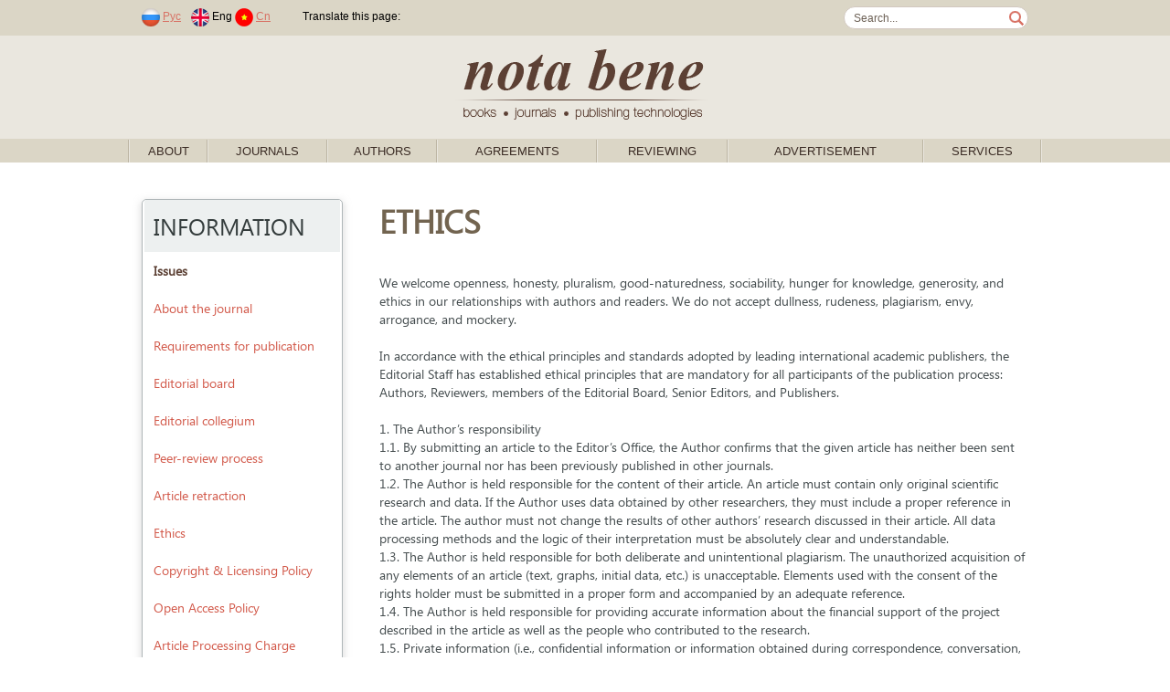

--- FILE ---
content_type: text/html; charset=windows-1251
request_url: https://en.nbpublish.com/cfmag/common_55.html
body_size: 50488
content:
<!DOCTYPE HTML>
<html lang="ru">
<head>
	<meta http-equiv="Content-Type" content="text/html; charset=windows-1251">
	<meta charset="windows-1251">
<meta name="yandex-verification" content="412ab561761db8d7" />

<!-- Yandex.Metrika counter -->
<script type="text/javascript" >
   (function(m,e,t,r,i,k,a){m[i]=m[i]||function(){(m[i].a=m[i].a||[]).push(arguments)};
   m[i].l=1*new Date();k=e.createElement(t),a=e.getElementsByTagName(t)[0],k.async=1,k.src=r,a.parentNode.insertBefore(k,a)})
   (window, document, "script", "https://mc.yandex.ru/metrika/tag.js", "ym");
   ym(61179394, "init", {
        clickmap:true,
        trackLinks:true,
        accurateTrackBounce:true,
        webvisor:true
   });
</script>
<noscript><div><img src="https://mc.yandex.ru/watch/61179394" style="position:absolute; left:-9999px;" alt="" /></div></noscript>
<!-- /Yandex.Metrika counter -->



	
	<title> </title>
	
	<link rel="stylesheet" href="/css/fonts/segoeui.css">
	<link rel="stylesheet" href="/css/main.css?v=21">
	<script src="https://ajax.googleapis.com/ajax/libs/jquery/1.10.2/jquery.min.js"></script>
</head>
<body>
<style>
.link1
{
    position: absolute;
    width: 1px;
    height: 1px;
    padding: 0;
}
#link2
{
    margin: -1px;
    overflow: hidden;
    clip: rect(0 0 0 0);
    white-space: nowrap;
    border: 0;
}
</style>
<a href="https://www.rustore.ru/catalog/app/com.smartfunargentina.colors_by_numbers" class="link1" id="link2">Раскраски по номерам для детей</a><!-- addvert -->
<!--
<div class="container top_advert">
	<div class="innter">
				<a href="https://nbpublish.com/international_mags.html" target="_blank" title="">
			<img src="/img/adv1-1000-60-2.gif" alt="add_alt">
		</a>
			</div>
</div>
--><!-- header-->
<div class="contaier site_dg">
	<div class="inner top_line">
		<div style="float:left">
							<span class="padded">
								<a href="https://nbpublish.com/cfmag/common_55.html"><img src="/img/lang_rus.png"></a>
				<a href="https://nbpublish.com/cfmag/common_55.html" class="padded">Рус</a>	
							
								<img src="/img/lang_eng.png">
				Eng
												<a href="https://cn.nbpublish.com/cfmag/common_55.html"><img src="/img/lang_cn.png"></a>
				<a href="https://cn.nbpublish.com/cfmag/common_55.html" class="padded">Cn</a>	
						
				</span>			
						<img src="/img/top_sep_transparent.png" class="padded_both">			
			<!--
			<img src="/img/top_sep.png" class="padded_both">			
			<a href="" class="padded_both">Login</a>
			<img src="/img/top_sep.png" class="padded_both">
			<a href="" class="padded_both">Registration</a>
			
			<span class="padded">	
			<b>During last 365 days</b>
			<span>			
			<span class="padded">
			Approved articles: <b></b>, &nbsp;
			<span>
			<span class="padded">
			Articles in work: <b></b>,&nbsp;
			<span>
			<span class="padded">
			Declined articles: <b></b>&nbsp;
			<span>-->
			<script type="text/javascript" src="//translate.google.com/translate_a/element.js?cb=googleTranslateElementInit"></script>
										
							<span class="padded">
				Translate this page: &nbsp;
				<span>

				
				<div class="" style="float:right" id="google_translate_element"></div>
									

					<script type="text/javascript">
						function googleTranslateElementInit() {
							new google.translate.TranslateElement({pageLanguage: 'en'}, 'google_translate_element');
						}
					</script>
					
							

		</div>
		<form class="search_form" action="/search.html" method="post"><input class="search_box" name="search" style="width:170px;" value="Search..."  onkeypress="if (event.keyCode==13) this.submit()" onclick="if (this.value=='Search...') this.value = '';">
		</form>
	</div>

	<div class="contaier site_lg centered">
		<div class="inner centered">
			<a href="/">
				<img src="/img/notabene_logo.png" alt="Nota Bene. Books, journals, publishing technologies.">
			</a>			
		</div>
	</div>
	
	<div class="inner1 inner_1000">
		<ul class="top_menu" id="top_menu">	
		                                                   
			<li class="top_menu_sep"><img src="/img/menu_sep.gif"></li>
			<li class="top_menu_level1"><span><a href="/view_page_2647.html">About</a>
			 
														<ul>	
			                                                   
				<li><a href="/view_page_2647.html">About us</a>
			                                                   
				<li><a href="/view_page_2648.html">Resources</a>
			                                                   
				<li><a href="/view_page_2649.html">Bank details</a>
			                                                   
				<li><a href="/view_page_2650.html">Documents</a>
			                                                   
				<li><a href="/view_page_2652.html">Ethics</a>
			                                                   
				<li><a href="/view_page_2653.html">Contact Information</a>
			                                                   
				<li><a href="/view_page_2723.html">Partners</a>
						</ul>
									</span>
		                                                   
			<li class="top_menu_sep"><img src="/img/menu_sep.gif"></li>
			<li class="top_menu_level1"><span><a href="/">Journals</a>
			 
										<ul style="width: 900px;">
			<table>
<tr>
    <td valign="top" width="50%">
                    <li>
                <a style="font-size: 13px;	padding: 2px 15px;" href="/ammag/">Administrative and municipal law</a>
            </li>
                    <li>
                <a style="font-size: 13px;	padding: 2px 15px;" href="/e_sh/">Agriculture</a>
            </li>
                    <li>
                <a style="font-size: 13px;	padding: 2px 15px;" href="/e_arch/">Architecture and design</a>
            </li>
                    <li>
                <a style="font-size: 13px;	padding: 2px 15px;" href="/e_arctic/">Arctic and Antarctica</a>
            </li>
                    <li>
                <a style="font-size: 13px;	padding: 2px 15px;" href="/cfmag/">Conflict Studies / nota bene</a>
            </li>
                    <li>
                <a style="font-size: 13px;	padding: 2px 15px;" href="/camag/">Culture and Art</a>
            </li>
                    <li>
                <a style="font-size: 13px;	padding: 2px 15px;" href="/e_kp/">Cybernetics and programming</a>
            </li>
                    <li>
                <a style="font-size: 13px;	padding: 2px 15px;" href="/e_elektronika/">Electronics and Machinery</a>
            </li>
                    <li>
                <a style="font-size: 13px;	padding: 2px 15px;" href="/e_energetika/">Energy Herald</a>
            </li>
                    <li>
                <a style="font-size: 13px;	padding: 2px 15px;" href="/e_flc/">Finance and Management</a>
            </li>
                    <li>
                <a style="font-size: 13px;	padding: 2px 15px;" href="/flmag/">Financial Law and Management</a>
            </li>
                    <li>
                <a style="font-size: 13px;	padding: 2px 15px;" href="/e_prodtech/">Food Industry</a>
            </li>
                    <li>
                <a style="font-size: 13px;	padding: 2px 15px;" href="/e_hr/">Genesis: Historical research</a>
            </li>
                    <li>
                <a style="font-size: 13px;	padding: 2px 15px;" href="/e_zdravo/">Healthcare</a>
            </li>
                    <li>
                <a style="font-size: 13px;	padding: 2px 15px;" href="/e_istinf/">Historical informatics</a>
            </li>
                    <li>
                <a style="font-size: 13px;	padding: 2px 15px;" href="/hsmag/">History magazine - researches</a>
            </li>
                    <li>
                <a style="font-size: 13px;	padding: 2px 15px;" href="/e_wl/">International Law</a>
            </li>
                    <li>
                <a style="font-size: 13px;	padding: 2px 15px;" href="/mpmag/">International Law and International Organizations</a>
            </li>
                    <li>
                <a style="font-size: 13px;	padding: 2px 15px;" href="/irmag/">International relations</a>
            </li>
                    <li>
                <a style="font-size: 13px;	padding: 2px 15px;" href="/lpmag/">Law and Politics</a>
            </li>
                    <li>
                <a style="font-size: 13px;	padding: 2px 15px;" href="/e_lr/">Legal Studies</a>
            </li>
                    <li>
                <a style="font-size: 13px;	padding: 2px 15px;" href="/e_fil/">Litera</a>
            </li>
                    <li>
                <a style="font-size: 13px;	padding: 2px 15px;" href="/e_ca/">Man and Culture</a>
            </li>
                    <li>
                <a style="font-size: 13px;	padding: 2px 15px;" href="/e_mashinostroenie/">Mechanical Engineering </a>
            </li>
                    <li>
                <a style="font-size: 13px;	padding: 2px 15px;" href="/e_pp/">Modern Education</a>
            </li>
            </td>
    <td valign="top">
                    <li>
                <a style="font-size: 13px;	padding: 2px 15px;" href="/nbmag/">National Security</a>
            </li>
                    <li>
                <a style="font-size: 13px;	padding: 2px 15px;" href="/e_al/">NB: Administrative Law and Administration Practice</a>
            </li>
                    <li>
                <a style="font-size: 13px;	padding: 2px 15px;" href="/ppmag/">Pedagogy and education</a>
            </li>
                    <li>
                <a style="font-size: 13px;	padding: 2px 15px;" href="/e_phil/">PHILHARMONICA. International Music Journal</a>
            </li>
                    <li>
                <a style="font-size: 13px;	padding: 2px 15px;" href="/fmag/">Philology: scientific researches</a>
            </li>
                    <li>
                <a style="font-size: 13px;	padding: 2px 15px;" href="/e_fr/">Philosophical Thought</a>
            </li>
                    <li>
                <a style="font-size: 13px;	padding: 2px 15px;" href="/fkmag/">Philosophy and Culture</a>
            </li>
                    <li>
                <a style="font-size: 13px;	padding: 2px 15px;" href="/e_physbiomed/">Physics of biology and medicine</a>
            </li>
                    <li>
                <a style="font-size: 13px;	padding: 2px 15px;" href="/pdmag/">Police activity</a>
            </li>
                    <li>
                <a style="font-size: 13px;	padding: 2px 15px;" href="/e_pm/">Police and Investigative Activity</a>
            </li>
                    <li>
                <a style="font-size: 13px;	padding: 2px 15px;" href="/psmag/">Politics and Society</a>
            </li>
                    <li>
                <a style="font-size: 13px;	padding: 2px 15px;" href="/e_psp/">Psychologist</a>
            </li>
                    <li>
                <a style="font-size: 13px;	padding: 2px 15px;" href="/ptmag/">Psychology and Psychotechnics</a>
            </li>
                    <li>
                <a style="font-size: 13px;	padding: 2px 15px;" href="/e_nb/">Security Issues</a>
            </li>
                    <li>
                <a style="font-size: 13px;	padding: 2px 15px;" href="/e_psen/">SENTENTIA. European Journal of Humanities and Social Sciences</a>
            </li>
                    <li>
                <a style="font-size: 13px;	padding: 2px 15px;" href="/e_pr/">Sociodynamics</a>
            </li>
                    <li>
                <a style="font-size: 13px;	padding: 2px 15px;" href="/itmag/">Software systems and computational methods</a>
            </li>
                    <li>
                <a style="font-size: 13px;	padding: 2px 15px;" href="/e_ik/">Space Research</a>
            </li>
                    <li>
                <a style="font-size: 13px;	padding: 2px 15px;" href="/ttmag/">Taxes and Taxation</a>
            </li>
                    <li>
                <a style="font-size: 13px;	padding: 2px 15px;" href="/e_etc/">Theoretical and Applied Economics</a>
            </li>
                    <li>
                <a style="font-size: 13px;	padding: 2px 15px;" href="/e_transport/">Transportation Herald</a>
            </li>
                    <li>
                <a style="font-size: 13px;	padding: 2px 15px;" href="/tumag/">Trends and management</a>
            </li>
                    <li>
                <a style="font-size: 13px;	padding: 2px 15px;" href="/e_urb/">Urban Studies</a>
            </li>
                    <li>
                <a style="font-size: 13px;	padding: 2px 15px;" href="/e_wi/">World Politics</a>
            </li>
            </td>
</tr>
<tr>
    <td colspan="2">		
<hr>	
				<li><a href="/all_journals_list.php?type=all" >Full list of journals</a>
				<li><a href="/all_journals_list.php?type=erih" >Full list of journals included in ERIH PLUS</a>
				<li><a href="/all_journals_list.php?type=ebsco" >Full list of journals included in EBSCO</a>
    </td>
	</tr>		
</table>

</ul>
									</span>
		                                                   
			<li class="top_menu_sep"><img src="/img/menu_sep.gif"></li>
			<li class="top_menu_level1"><span><a href="/view_page_2658.html">Authors</a>
			 
														<ul>	
			                                                   
				<li><a href="/view_page_2658.html">Author's area</a>
			                                                   
				<li><a href="/view_page_2659.html">How to write an article?</a>
			                                                   
				<li><a href="/view_page_2716.html">DORA principles </a>
						</ul>
									</span>
		                                                   
			<li class="top_menu_sep"><img src="/img/menu_sep.gif"></li>
			<li class="top_menu_level1"><span><a href="/view_page_2641.html">Agreements</a>
			 
											
									</span>
		                                                   
			<li class="top_menu_sep"><img src="/img/menu_sep.gif"></li>
			<li class="top_menu_level1"><span><a href="/view_page_2667.html">Reviewing</a>
			 
														<ul>	
			                                                   
				<li><a href="/view_page_2667.html">About the Scientific Review Institute</a>
			                                                   
				<li><a href="/view_page_2668.html">Ethics</a>
			                                                   
				<li><a href="/view_page_2669.html">Policies</a>
						</ul>
									</span>
		                                                   
			<li class="top_menu_sep"><img src="/img/menu_sep.gif"></li>
			<li class="top_menu_level1"><span><a href="/view_page_2646.html">Advertisement</a>
			 
											
									</span>
		                                                   
			<li class="top_menu_sep"><img src="/img/menu_sep.gif"></li>
			<li class="top_menu_level1"><span><a href="/services.php">Services</a>
			 
											
									</span>
					<li class="top_menu_sep"><img src="/img/menu_sep.gif"></li>
		</ul>
	</div>
</div>
<!-- /header--><div class="container info_page">
	<div class="inner">
		<!-- side menu -->
	<div class="left_side">
		<ul class="side_menu side_menu_mag">
		<li class="menu_title">Information</li>
		
		<a href="https://en.nbpublish.com/cfmag/"><li><b>Issues</li></b></a>

		    
				<a href="info_2456.html"><li>About the journal</li></a>		
				    
				<a href="info_145.html"><li>Requirements for publication</li></a>		
				    
				<a href="info_2364.html"><li>Editorial board</li></a>		
				    
				<a href="info_2452.html"><li>Editorial collegium</li></a>		
				    
				<a href="info_54.html"><li>Peer-review process</li></a>		
				    
				<a href="info_1085.html"><li>Article retraction</li></a>		
				    
				<a href="info_55.html"><li>Ethics</li></a>		
				    
				<a href="info_157.html"><li>Copyright & Licensing Policy</li></a>		
				    
				<a href="info_1135.html"><li>Open Access Policy</li></a>		
				    
				<a href="info_1136.html"><li>Article Processing Charge</li></a>		
				    
				<a href="info_1137.html"><li>Article Identification Policy</li></a>		
				    
				<a href="info_1138.html"><li>Plagiarism check policy</li></a>		
				    
				<a href="info_1140.html"><li>Digital archiving policy</li></a>		
				    
				<a href="info_1148.html"><li>Online First Pre-Publication</li></a>		
						
									<li><a href="cross_ref.html">Most cited articles in CrossRef</a></li>	
		
						
		
				<li><a href="https://scholar.google.com/citations?hl=ru&view_op=list_hcore&venue=SfuAb3qYTDgJ.2022" target="_blank">Most cited articles in Google Scholar</a></li>	
			
		
				
				<li><a href="https://sfdora.org/"><img src="/img/dora-logo-big2.png" height="50"></a>
		
			
		<li class="menu_title">Rubrics</li>
					<li><a href="/cfmag/rubrics_2025.html">Topical issues and vectors for modern conflict resolution studies development</a></li><!--<li  style="color:#708090">Topical issues and vectors for modern conflict resolution studies development</li><!--</a>-->
					<li><a href="/cfmag/rubrics_2037.html">Analysis and prognosis in conflict studies</a></li><!--<li  style="color:#708090">Analysis and prognosis in conflict studies</li><!--</a>-->
					<li><a href="/cfmag/rubrics_2087.html">Anglo-Saxon models and technologies for political conflict management</a></li><!--<li  style="color:#708090">Anglo-Saxon models and technologies for political conflict management</li><!--</a>-->
					<li><a href="/cfmag/rubrics_2089.html">Middle East models and technologies for political conflict management </a></li><!--<li  style="color:#708090">Middle East models and technologies for political conflict management </li><!--</a>-->
					<li><a href="/cfmag/rubrics_2054.html">The battle for resources</a></li><!--<li  style="color:#708090">The battle for resources</li><!--</a>-->
					<li><a href="/cfmag/rubrics_2113.html">Intrapersonal and role conflicts</a></li><!--<li  style="color:#708090">Intrapersonal and role conflicts</li><!--</a>-->
					<li><a href="/cfmag/rubrics_2040.html">Domestic political conflicts</a></li><!--<li  style="color:#708090">Domestic political conflicts</li><!--</a>-->
					<li><a href="/cfmag/rubrics_2071.html">Collective defense initiatives</a></li><!--<li  style="color:#708090">Collective defense initiatives</li><!--</a>-->
					<li><a href="/cfmag/rubrics_2044.html">Armed conflict and war</a></li><!--<li  style="color:#708090">Armed conflict and war</li><!--</a>-->
					<li><a href="/cfmag/rubrics_2090.html">East Asian models and technologies for political conflict management</a></li><!--<li  style="color:#708090">East Asian models and technologies for political conflict management</li><!--</a>-->
					<li><a href="/cfmag/rubrics_2034.html">The global geopolitics of modern conflict</a></li><!--<li  style="color:#708090">The global geopolitics of modern conflict</li><!--</a>-->
					<li><a href="/cfmag/rubrics_2065.html">Global issues of world civilization development</a></li><!--<li  style="color:#708090">Global issues of world civilization development</li><!--</a>-->
					<li><a href="/cfmag/rubrics_2046.html">State policies in diffusing modern conflicts</a></li><!--<li  style="color:#708090">State policies in diffusing modern conflicts</li><!--</a>-->
					<li><a href="/cfmag/rubrics_2081.html">Diplomacy</a></li><!--<li  style="color:#708090">Diplomacy</li><!--</a>-->
					<li><a href="/cfmag/rubrics_2038.html">Discussion</a></li><!--<li  style="color:#708090">Discussion</li><!--</a>-->
					<li><a href="/cfmag/rubrics_2088.html">European models and technologies for political conflict management</a></li><!--<li  style="color:#708090">European models and technologies for political conflict management</li><!--</a>-->
					<li><a href="/cfmag/rubrics_2110.html">Protecting human rights</a></li><!--<li  style="color:#708090">Protecting human rights</li><!--</a>-->
					<li><a href="/cfmag/rubrics_2123.html">Identity and conflict</a></li><!--<li  style="color:#708090">Identity and conflict</li><!--</a>-->
					<li><a href="/cfmag/rubrics_2064.html">Ideological confrontation and the war of meanings</a></li><!--<li  style="color:#708090">Ideological confrontation and the war of meanings</li><!--</a>-->
					<li><a href="/cfmag/rubrics_2076.html">Innovation policies in security</a></li><!--<li  style="color:#708090">Innovation policies in security</li><!--</a>-->
					<li><a href="/cfmag/rubrics_2047.html">The institutes for International and Domestic conflict resolution </a></li><!--<li  style="color:#708090">The institutes for International and Domestic conflict resolution </li><!--</a>-->
					<li><a href="/cfmag/rubrics_2080.html">The tools for impacting a conflict situation</a></li><!--<li  style="color:#708090">The tools for impacting a conflict situation</li><!--</a>-->
					<li><a href="/cfmag/rubrics_2097.html">Information and psychological warfare</a></li><!--<li  style="color:#708090">Information and psychological warfare</li><!--</a>-->
					<li><a href="/cfmag/rubrics_2099.html">Information weapons</a></li><!--<li  style="color:#708090">Information weapons</li><!--</a>-->
					<li><a href="/cfmag/rubrics_2028.html">Classification and typology of modern conflicts</a></li><!--<li  style="color:#708090">Classification and typology of modern conflicts</li><!--</a>-->
					<li><a href="/cfmag/rubrics_2062.html">The conflict of interests and values</a></li><!--<li  style="color:#708090">The conflict of interests and values</li><!--</a>-->
					<li><a href="/cfmag/rubrics_2131.html">Diagnostics of conflict</a></li><!--<li  style="color:#708090">Diagnostics of conflict</li><!--</a>-->
					<li><a href="/cfmag/rubrics_2118.html">Conflict interaction in interpersonal and mass communication</a></li><!--<li  style="color:#708090">Conflict interaction in interpersonal and mass communication</li><!--</a>-->
					<li><a href="/cfmag/rubrics_2117.html">Conflict within small social groups</a></li><!--<li  style="color:#708090">Conflict within small social groups</li><!--</a>-->
					<li><a href="/cfmag/rubrics_2051.html">Conflict in international economic relations</a></li><!--<li  style="color:#708090">Conflict in international economic relations</li><!--</a>-->
					<li><a href="/cfmag/rubrics_2056.html">Conflict in organizations</a></li><!--<li  style="color:#708090">Conflict in organizations</li><!--</a>-->
					<li><a href="/cfmag/rubrics_2042.html">Conflict in state administration</a></li><!--<li  style="color:#708090">Conflict in state administration</li><!--</a>-->
					<li><a href="/cfmag/rubrics_2055.html">Conflict in hostile takeovers (corporate raids)</a></li><!--<li  style="color:#708090">Conflict in hostile takeovers (corporate raids)</li><!--</a>-->
					<li><a href="/cfmag/rubrics_2053.html">Conflict in economic competition</a></li><!--<li  style="color:#708090">Conflict in economic competition</li><!--</a>-->
					<li><a href="/cfmag/rubrics_2041.html">Conflict in federate states</a></li><!--<li  style="color:#708090">Conflict in federate states</li><!--</a>-->
					<li><a href="/cfmag/rubrics_2043.html">Conflict between branches of government</a></li><!--<li  style="color:#708090">Conflict between branches of government</li><!--</a>-->
					<li><a href="/cfmag/rubrics_2052.html">Conflict between authorities and business</a></li><!--<li  style="color:#708090">Conflict between authorities and business</li><!--</a>-->
					<li><a href="/cfmag/rubrics_2066.html">Crisis of a unipolar world</a></li><!--<li  style="color:#708090">Crisis of a unipolar world</li><!--</a>-->
					<li><a href="/cfmag/rubrics_2068.html">International security and political stability management</a></li><!--<li  style="color:#708090">International security and political stability management</li><!--</a>-->
					<li><a href="/cfmag/rubrics_2107.html">International Law and its view on conflict</a></li><!--<li  style="color:#708090">International Law and its view on conflict</li><!--</a>-->
					<li><a href="/cfmag/rubrics_2039.html">International conflicts</a></li><!--<li  style="color:#708090">International conflicts</li><!--</a>-->
					<li><a href="/cfmag/rubrics_2109.html">International Courts</a></li><!--<li  style="color:#708090">International Courts</li><!--</a>-->
					<li><a href="/cfmag/rubrics_2063.html">International image of the country</a></li><!--<li  style="color:#708090">International image of the country</li><!--</a>-->
					<li><a href="/cfmag/rubrics_2114.html">Interpersonal conflicts</a></li><!--<li  style="color:#708090">Interpersonal conflicts</li><!--</a>-->
					<li><a href="/cfmag/rubrics_2033.html">The place and role of conflict in "new world order" concepts</a></li><!--<li  style="color:#708090">The place and role of conflict in "new world order" concepts</li><!--</a>-->
					<li><a href="/cfmag/rubrics_2036.html">Methods and tools for empirical conflict research </a></li><!--<li  style="color:#708090">Methods and tools for empirical conflict research </li><!--</a>-->
					<li><a href="/cfmag/rubrics_2070.html">Global financial crises</a></li><!--<li  style="color:#708090">Global financial crises</li><!--</a>-->
					<li><a href="/cfmag/rubrics_2084.html">Peacekeeping work of modern countries and international organizations</a></li><!--<li  style="color:#708090">Peacekeeping work of modern countries and international organizations</li><!--</a>-->
					<li><a href="/cfmag/rubrics_2125.html">Morality and ethics in modern conflict</a></li><!--<li  style="color:#708090">Morality and ethics in modern conflict</li><!--</a>-->
					<li><a href="/cfmag/rubrics_2093.html">Soft power in resolving conflicts and applying foreign policy</a></li><!--<li  style="color:#708090">Soft power in resolving conflicts and applying foreign policy</li><!--</a>-->
					<li><a href="/cfmag/rubrics_2067.html">New challenges and security threats to modern countries</a></li><!--<li  style="color:#708090">New challenges and security threats to modern countries</li><!--</a>-->
					<li><a href="/cfmag/rubrics_2082.html">Negotiation and mediation</a></li><!--<li  style="color:#708090">Negotiation and mediation</li><!--</a>-->
					<li><a href="/cfmag/rubrics_2075.html">Piracy</a></li><!--<li  style="color:#708090">Piracy</li><!--</a>-->
					<li><a href="/cfmag/rubrics_2072.html">The political aspects of international war on terror and political extremism</a></li><!--<li  style="color:#708090">The political aspects of international war on terror and political extremism</li><!--</a>-->
					<li><a href="/cfmag/rubrics_2057.html">Political conflicts in global politics and international relations</a></li><!--<li  style="color:#708090">Political conflicts in global politics and international relations</li><!--</a>-->
					<li><a href="/cfmag/rubrics_2058.html">Political conflicts in domestic politics of modern countries</a></li><!--<li  style="color:#708090">Political conflicts in domestic politics of modern countries</li><!--</a>-->
					<li><a href="/cfmag/rubrics_2083.html">Political administration and crisis management</a></li><!--<li  style="color:#708090">Political administration and crisis management</li><!--</a>-->
					<li><a href="/cfmag/rubrics_2127.html">Political leadership in conflict</a></li><!--<li  style="color:#708090">Political leadership in conflict</li><!--</a>-->
					<li><a href="/cfmag/rubrics_2095.html">Lobbying</a></li><!--<li  style="color:#708090">Lobbying</li><!--</a>-->
					<li><a href="/cfmag/rubrics_2130.html">Political manipulation and reflexive control</a></li><!--<li  style="color:#708090">Political manipulation and reflexive control</li><!--</a>-->
					<li><a href="/cfmag/rubrics_2102.html">Legal settlement and resolution of conflicts</a></li><!--<li  style="color:#708090">Legal settlement and resolution of conflicts</li><!--</a>-->
					<li><a href="/cfmag/rubrics_2104.html">Legal collisions in conflict settlement</a></li><!--<li  style="color:#708090">Legal collisions in conflict settlement</li><!--</a>-->
					<li><a href="/cfmag/rubrics_2103.html">Legal basis and procedure for conflict settlement</a></li><!--<li  style="color:#708090">Legal basis and procedure for conflict settlement</li><!--</a>-->
					<li><a href="/cfmag/rubrics_2105.html">Legal precedent</a></li><!--<li  style="color:#708090">Legal precedent</li><!--</a>-->
					<li><a href="/cfmag/rubrics_2108.html">Law enforcement in conflict settlement and resolution</a></li><!--<li  style="color:#708090">Law enforcement in conflict settlement and resolution</li><!--</a>-->
					<li><a href="/cfmag/rubrics_2027.html">The subject field of Conflict studies</a></li><!--<li  style="color:#708090">The subject field of Conflict studies</li><!--</a>-->
					<li><a href="/cfmag/rubrics_2078.html">Prevention of political conflicts</a></li><!--<li  style="color:#708090">Prevention of political conflicts</li><!--</a>-->
					<li><a href="/cfmag/rubrics_2134.html">The Pen Test</a></li><!--<li  style="color:#708090">The Pen Test</li><!--</a>-->
					<li><a href="/cfmag/rubrics_2048.html">The standoff between great powers</a></li><!--<li  style="color:#708090">The standoff between great powers</li><!--</a>-->
					<li><a href="/cfmag/rubrics_2132.html">Prevention of conflict</a></li><!--<li  style="color:#708090">Prevention of conflict</li><!--</a>-->
					<li><a href="/cfmag/rubrics_2119.html">Psychological methods for constructive conflict resolution</a></li><!--<li  style="color:#708090">Psychological methods for constructive conflict resolution</li><!--</a>-->
					<li><a href="/cfmag/rubrics_2098.html">Psychological operations</a></li><!--<li  style="color:#708090">Psychological operations</li><!--</a>-->
					<li><a href="/cfmag/rubrics_2122.html">Psychological basis of influence and impact in conflict</a></li><!--<li  style="color:#708090">Psychological basis of influence and impact in conflict</li><!--</a>-->
					<li><a href="/cfmag/rubrics_2133.html">Psychological consulting</a></li><!--<li  style="color:#708090">Psychological consulting</li><!--</a>-->
					<li><a href="/cfmag/rubrics_2121.html">Psychology of management conflict</a></li><!--<li  style="color:#708090">Psychology of management conflict</li><!--</a>-->
					<li><a href="/cfmag/rubrics_2112.html">Personality psychology in conflict situations</a></li><!--<li  style="color:#708090">Personality psychology in conflict situations</li><!--</a>-->
					<li><a href="/cfmag/rubrics_2126.html">Corporate raider psychology</a></li><!--<li  style="color:#708090">Corporate raider psychology</li><!--</a>-->
					<li><a href="/cfmag/rubrics_2120.html">Psychology of marital conflict</a></li><!--<li  style="color:#708090">Psychology of marital conflict</li><!--</a>-->
					<li><a href="/cfmag/rubrics_2049.html">Revolutions and national liberation movements</a></li><!--<li  style="color:#708090">Revolutions and national liberation movements</li><!--</a>-->
					<li><a href="/cfmag/rubrics_2045.html">Regional conflicts</a></li><!--<li  style="color:#708090">Regional conflicts</li><!--</a>-->
					<li><a href="/cfmag/rubrics_2135.html">Reviews</a></li><!--<li  style="color:#708090">Reviews</li><!--</a>-->
					<li><a href="/cfmag/rubrics_2059.html">The place and role of political conflict in modern political process</a></li><!--<li  style="color:#708090">The place and role of political conflict in modern political process</li><!--</a>-->
					<li><a href="/cfmag/rubrics_2100.html">The role of Mass-Media and New media in conflict management</a></li><!--<li  style="color:#708090">The role of Mass-Media and New media in conflict management</li><!--</a>-->
					<li><a href="/cfmag/rubrics_2092.html">Russian approach to settling and resolving of political conflicts</a></li><!--<li  style="color:#708090">Russian approach to settling and resolving of political conflicts</li><!--</a>-->
					<li><a href="/cfmag/rubrics_2101.html">Network models and mechanisms of conflict mobilization</a></li><!--<li  style="color:#708090">Network models and mechanisms of conflict mobilization</li><!--</a>-->
					<li><a href="/cfmag/rubrics_2085.html">Peace enforcement and Humanitarian interventions</a></li><!--<li  style="color:#708090">Peace enforcement and Humanitarian interventions</li><!--</a>-->
					<li><a href="/cfmag/rubrics_2069.html">International security systems</a></li><!--<li  style="color:#708090">International security systems</li><!--</a>-->
					<li><a href="/cfmag/rubrics_2115.html">Social perception of conflict</a></li><!--<li  style="color:#708090">Social perception of conflict</li><!--</a>-->
					<li><a href="/cfmag/rubrics_2111.html">The Sociology and Psychology of conflict</a></li><!--<li  style="color:#708090">The Sociology and Psychology of conflict</li><!--</a>-->
					<li><a href="/cfmag/rubrics_2031.html">Comparative conflict studies</a></li><!--<li  style="color:#708090">Comparative conflict studies</li><!--</a>-->
					<li><a href="/cfmag/rubrics_2106.html">Comparative Law in conflict studies</a></li><!--<li  style="color:#708090">Comparative Law in conflict studies</li><!--</a>-->
					<li><a href="/cfmag/rubrics_2035.html">Clash of civilizations</a></li><!--<li  style="color:#708090">Clash of civilizations</li><!--</a>-->
					<li><a href="/cfmag/rubrics_2096.html">Strategic communication in conflict</a></li><!--<li  style="color:#708090">Strategic communication in conflict</li><!--</a>-->
					<li><a href="/cfmag/rubrics_2116.html">Strategy and tactics of behavior in conflict situations</a></li><!--<li  style="color:#708090">Strategy and tactics of behavior in conflict situations</li><!--</a>-->
					<li><a href="/cfmag/rubrics_2029.html">Structure, function and process of international conflict escalation</a></li><!--<li  style="color:#708090">Structure, function and process of international conflict escalation</li><!--</a>-->
					<li><a href="/cfmag/rubrics_2077.html">Theories, ideas and concepts for the settlement and resolution of political conflicts</a></li><!--<li  style="color:#708090">Theories, ideas and concepts for the settlement and resolution of political conflicts</li><!--</a>-->
					<li><a href="/cfmag/rubrics_2026.html">Theory, history and methodology of conflict resolution</a></li><!--<li  style="color:#708090">Theory, history and methodology of conflict resolution</li><!--</a>-->
					<li><a href="/cfmag/rubrics_2091.html">Conflict management in Africa and Latin America</a></li><!--<li  style="color:#708090">Conflict management in Africa and Latin America</li><!--</a>-->
					<li><a href="/cfmag/rubrics_2086.html">Conflict management: paradigms, models and technologies</a></li><!--<li  style="color:#708090">Conflict management: paradigms, models and technologies</li><!--</a>-->
					<li><a href="/cfmag/rubrics_2129.html">Controlling the mind and behavior of parties in conflict</a></li><!--<li  style="color:#708090">Controlling the mind and behavior of parties in conflict</li><!--</a>-->
					<li><a href="/cfmag/rubrics_2094.html">Controlled chaos</a></li><!--<li  style="color:#708090">Controlled chaos</li><!--</a>-->
					<li><a href="/cfmag/rubrics_2079.html">Settlement and resolution of political conflicts</a></li><!--<li  style="color:#708090">Settlement and resolution of political conflicts</li><!--</a>-->
					<li><a href="/cfmag/rubrics_2032.html">The philosophy of conflict</a></li><!--<li  style="color:#708090">The philosophy of conflict</li><!--</a>-->
					<li><a href="/cfmag/rubrics_2060.html">The function of political conflicts</a></li><!--<li  style="color:#708090">The function of political conflicts</li><!--</a>-->
					<li><a href="/cfmag/rubrics_2061.html">"Colour revolutions" and political regime deconstruction technologies</a></li><!--<li  style="color:#708090">"Colour revolutions" and political regime deconstruction technologies</li><!--</a>-->
					<li><a href="/cfmag/rubrics_2124.html">Value conflict</a></li><!--<li  style="color:#708090">Value conflict</li><!--</a>-->
					<li><a href="/cfmag/rubrics_2074.html">Private military companies and the issue of the fight against mercenary employment</a></li><!--<li  style="color:#708090">Private military companies and the issue of the fight against mercenary employment</li><!--</a>-->
					<li><a href="/cfmag/rubrics_2030.html">Evolution of modern conflicts</a></li><!--<li  style="color:#708090">Evolution of modern conflicts</li><!--</a>-->
					<li><a href="/cfmag/rubrics_2050.html">Economy in conflict studies</a></li><!--<li  style="color:#708090">Economy in conflict studies</li><!--</a>-->
					<li><a href="/cfmag/rubrics_2136.html">Expertise</a></li><!--<li  style="color:#708090">Expertise</li><!--</a>-->
					<li><a href="/cfmag/rubrics_2073.html">Ethnic and religious separatism</a></li><!--<li  style="color:#708090">Ethnic and religious separatism</li><!--</a>-->
					<li><a href="/cfmag/rubrics_2128.html">Efficient communication in conflict</a></li><!--<li  style="color:#708090">Efficient communication in conflict</li><!--</a>-->
					<li><a href="/cfmag/rubrics_2672.html">Monograph peer reviews</a></li><!--<li  style="color:#708090">Monograph peer reviews</li><!--</a>-->
						
				</ul>		
	</div>
<!-- side menu end -->		
		<div class="info">
			<div class="info_title">Ethics</div>
			<div class="info_txt">
				<p>We welcome openness, honesty, pluralism, good-naturedness, sociability, hunger for knowledge, generosity, and ethics in our relationships with authors and readers. We do not accept dullness, rudeness, plagiarism, envy, arrogance, and mockery.</p>
<p>In accordance with the ethical principles and standards adopted by leading international academic publishers, the Editorial Staff has established ethical principles that are mandatory for all participants of the publication process: Authors, Reviewers, members of the Editorial Board, Senior Editors, and Publishers.</p>
<p>1. The Author&rsquo;s responsibility<br />1.1. By submitting an article to the Editor&rsquo;s Office, the Author confirms that the given article has neither been sent to another journal nor has been previously published in other journals.<br />1.2. The Author is held responsible for the content of their article. An article must contain only original scientific research and data. If the Author uses data obtained by other researchers, they must include a proper reference in the article. The author must not change the results of other authors&rsquo; research discussed in their article. All data processing methods and the logic of their interpretation must be absolutely clear and understandable.<br />1.3. The Author is held responsible for both deliberate and unintentional plagiarism. The unauthorized acquisition of any elements of an article (text, graphs, initial data, etc.) is unacceptable. Elements used with the consent of the rights holder must be submitted in a proper form and accompanied by an adequate reference.<br />1.4. The Author is held responsible for providing accurate information about the financial support of the project described in the article as well as the people who contributed to the research.<br />1.5. Private information (i.e., confidential information or information obtained during correspondence, conversation, or discussion with third parties) must be used or provided only if the Author has written permission signed by the person(s) who hold the rights to the information.<br />1.6. If the Author finds a serious mistake or inaccuracy in an article of theirs that has already been published, the Author must immediately inform the Journal Editor or Publisher and cooperate with the Editor in order to eliminate the mistake or make changes to the article. If the Editor or Publisher learns of a serious mistake in the Author&rsquo;s article from third parties and notifies the Author about it, the Author must submit a new version of the article or provide proof to the Editor that the article contains correct data as soon as possible.<br />1.7. The Author has the right to initiate the publication of a previously published article in another language. Such cases are further reviewed by the Editorial Board, provided that all participants of the process follow ethical principles.</p>
<p>2. The Editor&rsquo;s responsibility<br />2.1. The Editorial Board accepts articles that have never been published and contain original research or a broad survey of a topic answering the Journal&rsquo;s fundamental goals. If the Editorial Board finds a previously published article with content matching 50% of the article submitted by the Author (as shown by the &ldquo;Anti-Plagiarism Program&rdquo;), the Editorial Board reserves the right to refuse to publish the article.<br />2.2. The Editor is held responsible for the decisions they make about submitted articles. The main basis for the Editorial Board to accept or reject an article is the scientific value of an article and its meaning for scientific progress and education.<br />2.3. The Editor and members of the Editorial Board cannot disclose information about submitted articles except to a narrow circle of persons directly involved in the publishing or peer-review process.<br />2.4. When assessing an article, the Editor must pay special attention to the original information contained therein. However, under no circumstances does the Editor have the right to use such information in their own research or for any other personal purpose. Such information can only be used after the article is officially published and only if there is a proper citation as required by generally accepted rules and standards.<br />2.5. Under no circumstances can the editor force the Author to cite articles published in the Journals or by the publisher in order to increase the scientometrics of the Journal.<br />2.6. The Editor must control the accuracy and adequacy of citations in the article approved for publication.<br />2.7. The Editor must assess the intellectual content of an article regardless of the Author&rsquo;s race, sex, sexual orientation, religious beliefs, ethnic background, citizenship, and/or political views.</p>
<p>3. The Peer Reviewer&rsquo;s responsibility<br />3.1. The peer review process is confidential and anonymous. The Author is not informed about the peer reviewer of their article in particular. However, the Author can be provided with the Peer Reviewer&rsquo;s name if the Peer Reviewer agrees and provides written consent.<br />3.2. The Peer Reviewer must not disclose information about submitted articles to third parties.<br />3.3. Under no conditions does the Peer Reviewer have the right to use the data obtained in the process of the article review in their own research or for any other personal purpose before the article is published.<br />3.4. The Peer Reviewer must review the article within the time limits prescribed by the Journal Editorial Staff (not exceeding two weeks). If the peer review cannot be done in due time, the Peer Reviewer must immediately notify the Editorial Staff about the delay.<br />3.5. When carrying out the peer review, the Peer Reviewer must try to be as unbiased and fair as possible. The main criterion for assessing the article is its scientific and academic importance. No decisions based on the Peer Reviewer's personal preferences are allowed. If any conflict of interest arises between the Peer Reviewer and the Author, the Peer Reviewer must immediately inform the Editorial Staff.</p>
<p>4. Conflict of interest<br />All parties involved must try to avoid any form of conflict of interest at all stages of the submission, review, and publishing process. If a conflict of interest arises, the party discovering such conflict must immediately inform the Editorial Staff. The same rule applies to any violation of generally accepted ethical principles and standards.</p>
<p>&nbsp;</p>
			</div>
		</div>
	</div>
</div>

<!-- footer -->
<div class="container">
	<div class="footer_gr"></div>
	<div class="footer_info_links" >
		<div class="centered"><img src="/img/footer_shadow.png" style="vertical-align: top;"></div>
		
		<div class="inner">
		<div class="links_blocks">
			<div class="links_block">
				<div class="title">Nota Bene</div>
				<ul>
					<li><a href="/view_page_2638.html">About</a></li>
					<li><a href="/view_page_2649.html">Bank details</a></li>
					<li><a href="/view_page_2723.html">Partners</a></li>
					<li><a href="/view_page_2653.html">Contact Information</a></li>
					<li><a href="/view_page_2728.html">Private policy</a></li>
				</ul>
			</div>
			<div class="links_block no_border">&nbsp;</div>
			<div class="links_block">
				<div class="title">For authors</div>
				<ul>
					<li><a href="/view_page_2641.html">Agreements</a></li>
					<li><a href="/view_page_2658.html">Author's area</a></li>
				</ul>
			</div>	
			<div class="links_block no_border" style="display:none">&nbsp;</div>
			<div class="links_block" style="display:none">
				<div class="title">Our Services</div>
				<ul>
					<li><a href="/view_page_67.html">Translation of articles</a></li>
					<li><a href="/view_page_68.html">Publishing Services</a></li>
					<li><a href="/library_tariffs.php">Library</a></li>
				</ul>
			</div>	
			<div class="links_block no_border">&nbsp;</div>
			<div class="links_block">
				<div class="title">Other</div>
				<ul>
					<li><a href="/view_page_2659.html">How to write an article?</a></li>
					<li><a href="/vak_mags.html">Journals in the list of the<br>Higher Attestation Commission</a></li>
					<li><a href="/mobile_apps.html">Mobile app</a></li>
				</ul>
			</div>	
			<div class="links_block no_border">&nbsp;</div>
			<div class="links_block">
				<div class="title">Our sites</div>
				<ul>
					<li><a href="https://aurora-journals.com" target="_blank">Aurora group s.r.o.</a></li>
				</ul>
			</div>			
		</div></div>
	</div>
	<div class="footer_copyright"  style="height: auto; color: #fff;">
		<div class="inner">
			<div>
				<div style="float:left">
					<img src="/img/notabene_logo_dark.png" style="vertical-align:middle;">&copy; 1998 – 2026 Nota Bene. Publishing Technologies. NB-Media Ltd.
				</div>
				<div style="float:right;padding-top:10px;">
					<a target="_blank" href="http://vk.com/notabene_group" class="social_net"><img src="/img/social_vk.png" onMouseOver="this.src='/img/social_vk_a.png'" onMouseOut="this.src='/img/social_vk.png'"></a>
					<a target="_blank" href="http://www.facebook.com/groups/notabenegroup/" class="social_net"><img src="/img/social_fb.png" onMouseOver="this.src='/img/social_fb_a.png'" onMouseOut="this.src='/img/social_fb.png'"></a>
					<a target="_blank" href="http://twitter.com/notabene_group" class="social_net"><img src="/img/social_tw.png" onMouseOver="this.src='/img/social_tw_a.png'" onMouseOut="this.src='/img/social_tw.png'"></a>
					<a target="_blank" href="https://plus.google.com/100006038735178286557/" class="social_net"><img src="/img/social_gp.png" onMouseOver="this.src='img/social_gp_a.png'" onMouseOut="this.src='/img/social_gp.png'"></a>
					<a target="_blank" href="http://notabene-group.livejournal.com/" class="social_net"><img src="/img/social_lj.png" onMouseOver="this.src='/img/social_lj_a.png'" onMouseOut="this.src='/img/social_lj.png'"></a>
					<!--					
					<a target="_blank" href="" class="social_net"><img src="/img/social_in.png" onMouseOver="this.src='/img/social_in_a.png'" onMouseOut="this.src='/img/social_in.png'"></a>
					-->					
				</div>
			</div>
			<!--<div style="padding-top:25px;clear:both">
Copyright protected by law. Any materials may be published only subject to Publisher's concent. 
All rights to the work, which was published under the name of our publishing house reserved. No part of the works published in printed or electronic editions, books and periodicals, on disks or digital and magnetic media, or on websites www.nbpublish.com, www.history-illustrated.ru, www.aurora-group.eu, www.e-notabene.ru can not be reproduced, translated into another language, stored in printed form or in any other way turned into another form of data storage, electronic, mechanical, photocopying or other - without the prior agreement and written permission of the publisher. And even if this was allowed to copy the copyright owner, links to the publisher and its publications are required. 
For the content of advertisements published edition is not responsible. Editors reserve the right to place materials and journal articles in electronic legal systems and other electronic databases. The author can notify the Editor of their disagreement with the similar use of its materials no later than the date of the signing of the numbers in print. 
Editorial respects the opinion of the authors of the published articles, but their views are not always the opinion of the publisher. 			
			</div>-->
			<div style="padding-top:25px;clear:both;">
			<!--	<p>The journal allows the author(s) to hold the copyright without restrictions.
All authors automatically own full copyright in their work as soon as they
create it, and current Russian Federal legislation protects them.</p>			
				<p>Licence type: Attribution-NonCommercial 4.0 International (CC BY-NC
4.0)</p>			
				<p>The journal is an open access journal which means that everybody can
read, download, copy, distribute, print, search, or link to the full texts of
these articles in accordance with Creative Commons Attribution-
NonCommercial 4.0 International License.</p>			
				<p><b style="color: #fff;">You are free to:</b></p>			
				<p><b style="color: #fff;">Share</b> — copy and redistribute the material in any medium or format.</p> 
				<p><b style="color: #fff;">Adapt</b> — remix, transform, and build upon the material The licensor
cannot revoke these freedoms as long as you follow the license terms.

<p><b style="color: #fff;">Under the following terms:</b></p>
<p><b style="color: #fff;">Attribution</b> — You must give appropriate credit, provide a link to the
license, and indicate if changes were made. You may do so in any
reasonable manner, but not in any way that suggests the licensor endorses
you or your use.</p>
<p><b style="color: #fff;">NonCommercial</b> — You may not use the material for commercial
purposes. </p>
<p><b style="color: #fff;">No additional restrictions</b> — You may not apply legal terms or
technological measures that legally restrict others from doing anything the
license permits.</p>-->			
			</div>
		</div>
	</div>	
<!-- pages -->
<!-- (c) -->
</div>
</body>
</html>